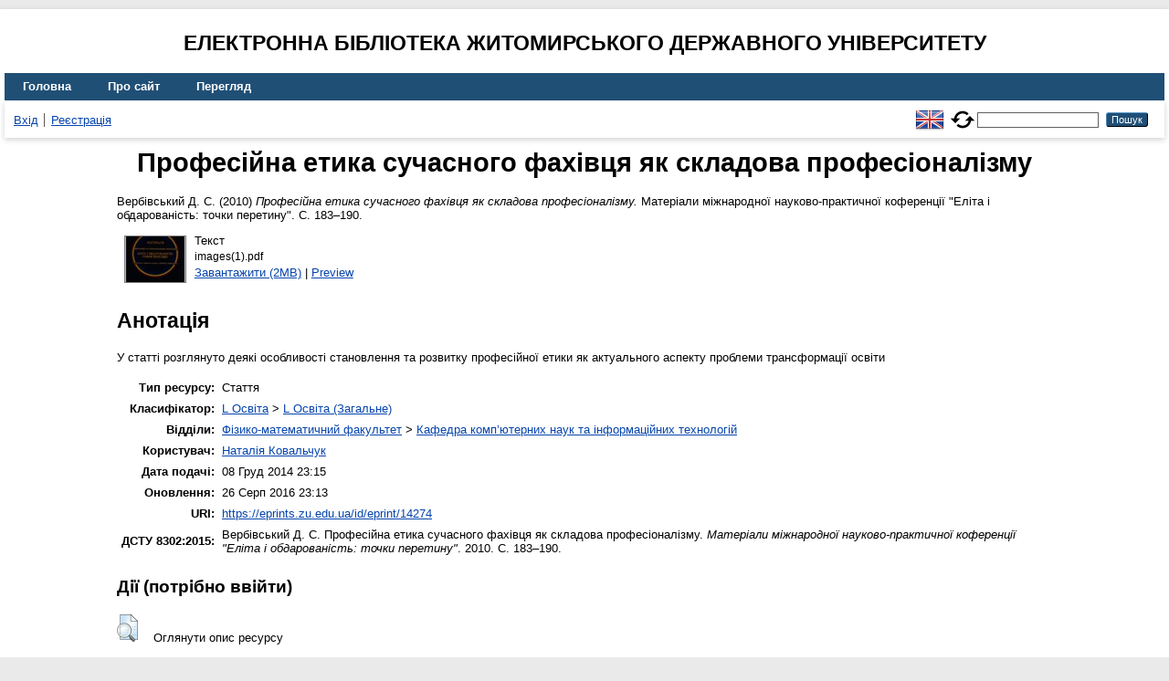

--- FILE ---
content_type: text/html; charset=utf-8
request_url: https://eprints.zu.edu.ua/14274/
body_size: 4722
content:
<!DOCTYPE html>
<html xmlns="http://www.w3.org/1999/xhtml" lang="en">
  <head>
    <meta http-equiv="X-UA-Compatible" content="IE=edge" />
    <title> Професійна етика сучасного фахівця як складова професіоналізму  - Електронна бібліотека Житомирського державного університету</title>
    <link rel="icon" href="/favicon.ico" type="image/x-icon" />
    <link rel="shortcut icon" href="/favicon.ico" type="image/x-icon" />
    <!-- EPrints meta tags -->
<meta name="eprints.eprintid" content="14274" />
<meta name="eprints.rev_number" content="18" />
<meta name="eprints.eprint_status" content="archive" />
<meta name="eprints.userid" content="4904" />
<meta name="eprints.dir" content="disk0/00/01/42/74" />
<meta name="eprints.datestamp" content="2014-12-08 21:15:54" />
<meta name="eprints.lastmod" content="2016-08-26 20:13:22" />
<meta name="eprints.status_changed" content="2014-12-08 21:15:54" />
<meta name="eprints.type" content="article" />
<meta name="eprints.metadata_visibility" content="show" />
<meta name="eprints.creators_name" content="Вербівський, Д. С." />
<meta name="eprints.title" content="Професійна етика сучасного фахівця як складова професіоналізму" />
<meta name="eprints.ispublished" content="pub" />
<meta name="eprints.subjects" content="L1" />
<meta name="eprints.divisions" content="sch_ami" />
<meta name="eprints.abstract" content="У статті розглянуто деякі особливості становлення та розвитку професійної етики як актуального аспекту проблеми трансформації освіти" />
<meta name="eprints.date" content="2010" />
<meta name="eprints.date_type" content="published" />
<meta name="eprints.full_text_status" content="public" />
<meta name="eprints.publication" content="Матеріали міжнародної науково-практичної коференції &quot;Еліта і обдарованість: точки перетину&quot;" />
<meta name="eprints.pagerange" content="183-190" />
<meta name="eprints.refereed" content="TRUE" />
<meta name="eprints.citation" content="  Вербівський Д. С.  (2010) Професійна етика сучасного фахівця як складова професіоналізму.  Матеріали міжнародної науково-практичної коференції &quot;Еліта і обдарованість: точки перетину&quot;.  С. 183–190.     " />
<meta name="eprints.document_url" content="https://eprints.zu.edu.ua/14274/1/images%281%29.pdf" />
<!-- Dublin Core meta tags -->
<link rel="schema.DC" href="http://purl.org/DC/elements/1.0/" />
<meta name="DC.relation" content="https://eprints.zu.edu.ua/14274/" />
<meta name="DC.title" content="Професійна етика сучасного фахівця як складова професіоналізму" />
<meta name="DC.creator" content="Вербівський Д. С." />
<meta name="DC.subject" content="L Освіта (Загальне)" />
<meta name="DC.description" content="У статті розглянуто деякі особливості становлення та розвитку професійної етики як актуального аспекту проблеми трансформації освіти" />
<meta name="DC.date" content="2010" />
<meta name="DC.type" content="Стаття" />
<meta name="DC.type" content="PeerReviewed" />
<meta name="DC.format" content="text" />
<meta name="DC.language" content="uk" />
<meta name="DC.identifier" content="https://eprints.zu.edu.ua/14274/1/images%281%29.pdf" />
<meta name="DC.identifier" content="  Вербівський Д. С.  (2010) Професійна етика сучасного фахівця як складова професіоналізму.  Матеріали міжнародної науково-практичної коференції &quot;Еліта і обдарованість: точки перетину&quot;.  С. 183–190.     " />
<!-- Highwire Press meta tags -->
<meta name="citation_title" content="Професійна етика сучасного фахівця як складова професіоналізму" />
<meta name="citation_author" content="Вербівський Д. С." />
<meta name="citation_publication_date" content="2010" />
<meta name="citation_online_date" content="2014/12/08" />
<meta name="citation_journal_title" content="Матеріали міжнародної науково-практичної коференції &quot;Еліта і обдарованість: точки перетину&quot;" />
<meta name="citation_firstpage" content="183" />
<meta name="citation_lastpage" content="190" />
<meta name="citation_pdf_url" content="https://eprints.zu.edu.ua/14274/1/images%281%29.pdf" />
<meta name="citation_abstract" content="У статті розглянуто деякі особливості становлення та розвитку професійної етики як актуального аспекту проблеми трансформації освіти" />
<meta name="citation_language" content="uk" />
<meta name="citation_keywords" content="L Освіта (Загальне)" />
<!-- PRISM meta tags -->
<link rel="schema.prism" href="https://www.w3.org/submissions/2020/SUBM-prism-20200910/" />
<meta name="prism.publicationDate" content="2010" />
<meta name="prism.dateReceived" content="2014-12-08T21:15:54" />
<meta name="prism.modificationDate" content="2016-08-26T20:13:22" />
<meta name="prism.pageRange" content="183-190" />
<meta name="prism.startingPage" content="183" />
<meta name="prism.endingPage" content="190" />
<meta name="prism.publicationName" content="Матеріали міжнародної науково-практичної коференції &quot;Еліта і обдарованість: точки перетину&quot;" />
<meta name="prism.keyword" content="L Освіта (Загальне)" />
<link rel="canonical" href="https://eprints.zu.edu.ua/14274/" />
<link rel="alternate" href="https://eprints.zu.edu.ua/cgi/export/eprint/14274/Atom/zu2-eprint-14274.xml" type="application/atom+xml;charset=utf-8" title="Atom" />
<link rel="alternate" href="https://eprints.zu.edu.ua/cgi/export/eprint/14274/HTML/zu2-eprint-14274.html" type="text/html; charset=utf-8" title="HTML Citation" />
<link rel="alternate" href="https://eprints.zu.edu.ua/cgi/export/eprint/14274/COinS/zu2-eprint-14274.txt" type="text/plain; charset=utf-8" title="OpenURL ContextObject in Span" />
<link rel="alternate" href="https://eprints.zu.edu.ua/cgi/export/eprint/14274/RIS/zu2-eprint-14274.ris" type="text/plain" title="Reference Manager" />
<link rel="alternate" href="https://eprints.zu.edu.ua/cgi/export/eprint/14274/BibTeX/zu2-eprint-14274.bib" type="text/plain; charset=utf-8" title="BibTeX" />
<link rel="alternate" href="https://eprints.zu.edu.ua/cgi/export/eprint/14274/DIDL/zu2-eprint-14274.xml" type="text/xml; charset=utf-8" title="MPEG-21 DIDL" />
<link rel="alternate" href="https://eprints.zu.edu.ua/cgi/export/eprint/14274/Text/zu2-eprint-14274.txt" type="text/plain; charset=utf-8" title="ASCII Citation" />
<link rel="alternate" href="https://eprints.zu.edu.ua/cgi/export/eprint/14274/ContextObject/zu2-eprint-14274.xml" type="text/xml; charset=utf-8" title="OpenURL ContextObject" />
<link rel="alternate" href="https://eprints.zu.edu.ua/cgi/export/eprint/14274/Refer/zu2-eprint-14274.refer" type="text/plain" title="Refer" />
<link rel="alternate" href="https://eprints.zu.edu.ua/cgi/export/eprint/14274/EndNote/zu2-eprint-14274.enw" type="text/plain; charset=utf-8" title="EndNote" />
<link rel="alternate" href="https://eprints.zu.edu.ua/cgi/export/eprint/14274/METS/zu2-eprint-14274.xml" type="text/xml; charset=utf-8" title="METS" />
<link rel="alternate" href="https://eprints.zu.edu.ua/cgi/export/eprint/14274/DC/zu2-eprint-14274.txt" type="text/plain; charset=utf-8" title="Dublin Core" />
<link rel="alternate" href="https://eprints.zu.edu.ua/cgi/export/eprint/14274/MODS/zu2-eprint-14274.xml" type="text/xml; charset=utf-8" title="MODS" />
<link rel="alternate" href="https://eprints.zu.edu.ua/cgi/export/eprint/14274/Urls/zu2-eprint-14274.html" type="text/html; charset=utf-8" title="Document URLs" />
<link rel="Top" href="https://eprints.zu.edu.ua/" />
    <link rel="Sword" href="https://eprints.zu.edu.ua/sword-app/servicedocument" />
    <link rel="SwordDeposit" href="https://eprints.zu.edu.ua/id/contents" />
    <link rel="Search" type="text/html" href="https://eprints.zu.edu.ua/cgi/search" />
    <link rel="Search" type="application/opensearchdescription+xml" href="https://eprints.zu.edu.ua/cgi/opensearchdescription" title="Електронна бібліотека Житомирського державного університету" />
    <script type="text/javascript">
// <![CDATA[
var eprints_http_root = "https://eprints.zu.edu.ua";
var eprints_http_cgiroot = "https://eprints.zu.edu.ua/cgi";
var eprints_oai_archive_id = "eprints.zu.edu.ua";
var eprints_logged_in = false;
var eprints_logged_in_userid = 0; 
var eprints_logged_in_username = ""; 
var eprints_logged_in_usertype = ""; 
var eprints_lang_id = "uk";
// ]]></script>
    <style type="text/css">.ep_logged_in { display: none }</style>
    <link rel="stylesheet" type="text/css" href="/style/auto-3.4.7.css?1755031320" />
    <script type="text/javascript" src="/javascript/auto-3.4.7.js?1755177153">
//padder
</script>
    <!--[if lte IE 6]>
        <link rel="stylesheet" type="text/css" href="/style/ie6.css" />
   <![endif]-->
    <meta name="Generator" content="EPrints 3.4.7" />
    <meta http-equiv="Content-Type" content="text/html; charset=UTF-8" />
    <meta http-equiv="Content-Language" content="uk" />
    
<script id="MathJax-script" async="async" src="https://cdn.jsdelivr.net/npm/mathjax@3.0.1/es5/tex-mml-chtml.js">// <!-- No script --></script>
<script src="https://www.googletagmanager.com/gtag/js?id=G-J3X7KD1NNC">// <!-- No script --></script>
<script>
  window.dataLayer = window.dataLayer || [];
  function gtag(){dataLayer.push(arguments);}
  gtag('js', new Date());
  gtag('config', 'G-J3X7KD1NNC');
</script>
  </head>
  <body>
    
    <div id="wrapper">
      <header>
	  <h2 style="text-align: center; text-transform: uppercase;">Електронна бібліотека Житомирського державного університету</h2>
        <div class="ep_tm_header ep_noprint">
          <nav aria-label="Main Navigation">
            <ul role="menu" class="ep_tm_menu">
              <li>
                <a href="/" title="Go to start page!" role="menuitem">
                  Головна
                </a>
              </li>
              <li>
                <a href="/information.html" title="Get some detailed repository information!" role="menuitem">
                  Про сайт
                </a>
              </li>
              <li>
                <a href="/view/" title="Browse the items using prepared lists!" role="menuitem" menu="ep_tm_menu_browse" aria-owns="ep_tm_menu_browse">
                  Перегляд
                </a>
                <ul role="menu" id="ep_tm_menu_browse" style="display:none;">
                  <li>
                    <a href="/view/year/" role="menuitem">
                       Перегляд за 
                      Роками
                    </a>
                  </li>
                  <li>
                    <a href="/view/subjects/" role="menuitem">
                       Перегляд за 
                      Темою класифікатора
                    </a>
                  </li>
                  <li>
                    <a href="/view/divisions/" role="menuitem">
                       Перегляд за 
                      Структурою університету
                    </a>
                  </li>
                  <li>
                    <a href="/view/creators/" role="menuitem">
                       Перегляд за 
                      Автором
                    </a>
                  </li>
                </ul>
              </li>
            </ul>
          </nav>
        
          <div class="ep_tm_searchbar">
            <div>
              <ul class="ep_tm_key_tools" id="ep_tm_menu_tools"><li class="ep_tm_key_tools_item"><a href="/cgi/users/home" class="ep_tm_key_tools_item_link">Вхід</a></li><li class="ep_tm_key_tools_item"><a href="/cgi/register" class="ep_tm_key_tools_item_link">Реєстрація</a></li></ul>
            </div>
			<div style="display: flex; align-items: center;">
              <div id="ep_tm_languages"><a href="/cgi/set_lang?lang=en&amp;referrer=https%3A%2F%2Feprints.zu.edu.ua%2F14274%2F" title="English"><img src="/images/flags/en.png" align="top" border="0" alt="English" /></a><a href="/cgi/set_lang?referrer=https%3A%2F%2Feprints.zu.edu.ua%2F14274%2F" title="Очистити Cookie - вказати мову в налаштуваннях браузера"><img src="/images/flags/aero.png" align="top" border="0" alt="Очистити Cookie - вказати мову в налаштуваннях браузера" /></a></div>
              <form method="get" accept-charset="utf-8" action="/cgi/search" style="display:inline" role="search" aria-label="Publication simple search">
                <input class="ep_tm_searchbarbox" size="20" type="text" name="q" aria-labelledby="searchbutton" />
                <input class="ep_tm_searchbarbutton" value="Пошук" type="submit" name="_action_search" id="searchbutton" />
                <input type="hidden" name="_action_search" value="Search" />
                <input type="hidden" name="_order" value="bytitle" />
                <input type="hidden" name="basic_srchtype" value="ALL" />
                <input type="hidden" name="_satisfyall" value="ALL" />
              </form>
            </div>
          </div>
        </div>
      </header>

      <div id="main_content">
        <div class="ep_tm_page_content">
          <h1 id="page-title" class="ep_tm_pagetitle">
            

Професійна етика сучасного фахівця як складова професіоналізму


          </h1>
          <div class="ep_summary_content"><div class="ep_summary_content_top"></div><div class="ep_summary_content_left"></div><div class="ep_summary_content_right"></div><div class="ep_summary_content_main">

  <p style="margin-bottom: 1em">
    


	<span class="person"><span class="person_name">Вербівський Д. С.</span></span> 
  

(2010)

<em>Професійна етика сучасного фахівця як складова професіоналізму.</em>


	Матеріали міжнародної науково-практичної коференції "Еліта і обдарованість: точки перетину".
	 С. 183–190.
	
	
  

<!--<epc:if test=" ! type.one_of( 'patent','thesis' )">
  <epc:if test="ispublished.one_of('unpub', 'submitted', 'inpress')"> (<epc:print expr="ispublished"/>)</epc:if>
</epc:if>-->


  </p>

  

  

    
  
    
      
      <div>
        
          <div class="ep_summary_page_document">
            <span><a onmouseout="EPJS_HidePreview( event, 'doc_preview_55071', 'right' );" onfocus="EPJS_ShowPreview( event, 'doc_preview_55071', 'right' );" href="https://eprints.zu.edu.ua/14274/1/images%281%29.pdf" onblur="EPJS_HidePreview( event, 'doc_preview_55071', 'right' );" onmouseover="EPJS_ShowPreview( event, 'doc_preview_55071', 'right' );" class="ep_document_link"><img class="ep_doc_icon" alt="[thumbnail of images(1).pdf]" title="images(1).pdf" src="https://eprints.zu.edu.ua/14274/1.hassmallThumbnailVersion/images%281%29.pdf" border="0" /></a><div id="doc_preview_55071" class="ep_preview"><div><div><span><img class="ep_preview_image" id="doc_preview_55071_img" alt="" src="https://eprints.zu.edu.ua/14274/1.haspreviewThumbnailVersion/images%281%29.pdf" border="0" /><div class="ep_preview_title">Preview</div></span></div></div></div></span>
            <span>
              

<!-- document citation -->


<span class="ep_document_citation">
<span class="document_format">Текст</span>
<br /><span class="document_filename">images(1).pdf</span>



</span>

<br />
              <a href="https://eprints.zu.edu.ua/14274/1/images%281%29.pdf" class="ep_document_link">Завантажити (2MB)</a>
              
			  
			  | <a href="https://eprints.zu.edu.ua/14274/1.haslightboxThumbnailVersion/images%281%29.pdf" rel="lightbox[docs] nofollow">Preview</a>
			  
			  
              
  
              <ul>
              
              </ul>
            </span>
          </div>
        
      </div>
      <div class="ep_summary_page_document"></div>
    

  

  

  
    <h2>Анотація</h2>
    <div style="text-align: left; margin: 1em auto 0em auto"><p class="ep_field_para">У статті розглянуто деякі особливості становлення та розвитку професійної етики як актуального аспекту проблеми трансформації освіти</p></div>
  

<table style="margin-bottom: 1em; margin-top: 1em;" cellpadding="3">
    <tr>
      <th align="right">Тип ресурсу:</th>
      <td>
        Стаття
        
        
        
      </td>
    </tr>
    
    
      
    
      
    
      
    
      
        <tr>
          <th align="right">Класифікатор:</th>
          <td valign="top"><a href="https://eprints.zu.edu.ua/view/subjects/L.html">L Освіта</a> &gt; <a href="https://eprints.zu.edu.ua/view/subjects/L1.html">L Освіта (Загальне)</a></td>
        </tr>
      
    
      
        <tr>
          <th align="right">Відділи:</th>
          <td valign="top"><a href="https://eprints.zu.edu.ua/view/divisions/fac=5Ffiz/">Фізико-математичний факультет</a> &gt; <a href="https://eprints.zu.edu.ua/view/divisions/sch=5Fami/">Кафедра комп’ютерних наук та інформаційних технологій</a></td>
        </tr>
      
    
      
    
      
        <tr>
          <th align="right">Користувач:</th>
          <td valign="top">

<a href="https://eprints.zu.edu.ua/cgi/users/home?screen=User::View&amp;userid=4904"><span class="ep_name_citation"><span class="person_name">Наталія Ковальчук</span></span></a>

</td>
        </tr>
      
    
      
        <tr>
          <th align="right">Дата подачі:</th>
          <td valign="top">08 Груд 2014 23:15</td>
        </tr>
      
    
      
        <tr>
          <th align="right">Оновлення:</th>
          <td valign="top">26 Серп 2016 23:13</td>
        </tr>
      
    
    <tr>
      <th align="right">URI:</th>
      <td valign="top"><a href="https://eprints.zu.edu.ua/id/eprint/14274">https://eprints.zu.edu.ua/id/eprint/14274</a></td>
    </tr>


    <tr>
		<th align="right">ДСТУ 8302:2015:</th>
		<td valign="top">
	
			<span class="person_name">Вербівський Д. С.</span> 
			Професійна етика сучасного фахівця як складова професіоналізму. 
		
	<i>Матеріали міжнародної науково-практичної коференції "Еліта і обдарованість: точки перетину"</i>. 2010.
	 С. 183–190.
	

		</td>
    </tr>

</table>

  
  

  
    <h3>Дії ​​(потрібно ввійти)</h3>
    <dl class="ep_summary_page_actions">
    
      <dt><a href="/cgi/users/home?screen=EPrint%3A%3AView&amp;eprintid=14274"><img src="/style/images/action_view.png" alt="Оглянути опис ресурсу" title="Оглянути опис ресурсу button" class="ep_form_action_icon" role="button" /></a></dt>
      <dd>Оглянути опис ресурсу</dd>
    
    </dl>
  

</div><div class="ep_summary_content_bottom"></div><div class="ep_summary_content_after"></div></div>
        </div>
      </div>

      <footer>
        <div class="ep_tm_footer ep_noprint">
          <div>© 2008–2026 <a href="https://zu.edu.ua/">Zhytomyr Ivan Franko State University</a></div>
        </div>
      </footer>
    </div>
  </body>
</html>